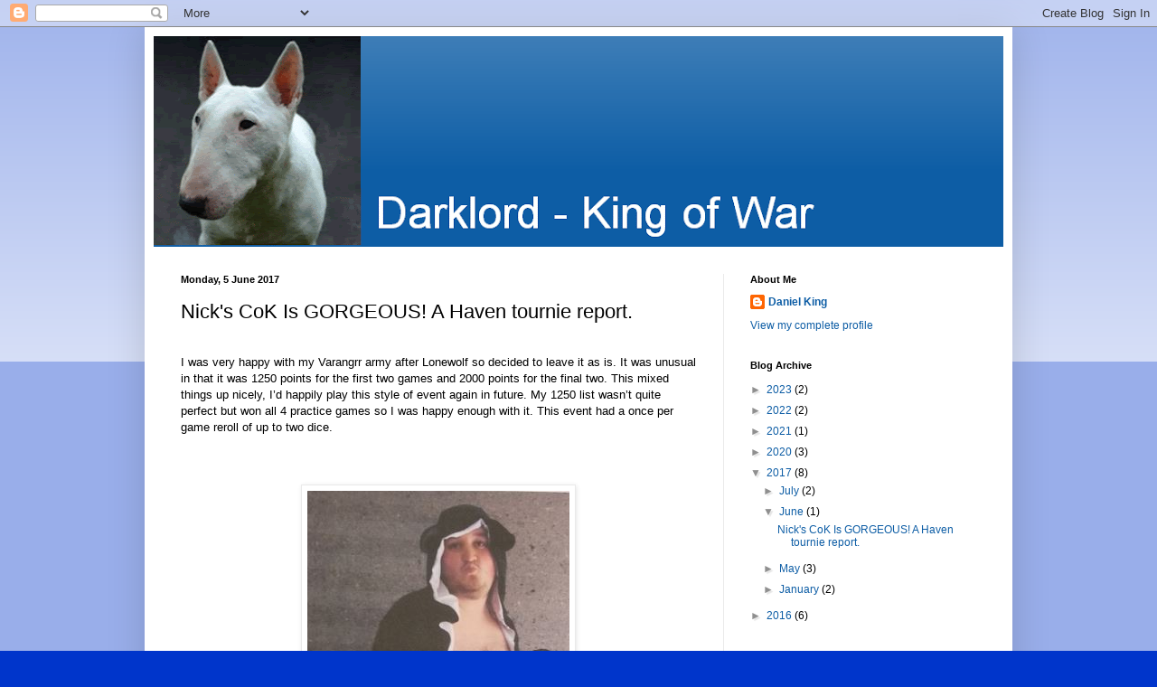

--- FILE ---
content_type: text/html; charset=UTF-8
request_url: https://darklordkingofwar.blogspot.com/2017/06/nicks-cok-is-gorgeous-haven-tournie.html
body_size: 21516
content:
<!DOCTYPE html>
<html class='v2' dir='ltr' lang='en-GB'>
<head>
<link href='https://www.blogger.com/static/v1/widgets/335934321-css_bundle_v2.css' rel='stylesheet' type='text/css'/>
<meta content='width=1100' name='viewport'/>
<meta content='text/html; charset=UTF-8' http-equiv='Content-Type'/>
<meta content='blogger' name='generator'/>
<link href='https://darklordkingofwar.blogspot.com/favicon.ico' rel='icon' type='image/x-icon'/>
<link href='http://darklordkingofwar.blogspot.com/2017/06/nicks-cok-is-gorgeous-haven-tournie.html' rel='canonical'/>
<link rel="alternate" type="application/atom+xml" title="Darklord - King of War - Atom" href="https://darklordkingofwar.blogspot.com/feeds/posts/default" />
<link rel="alternate" type="application/rss+xml" title="Darklord - King of War - RSS" href="https://darklordkingofwar.blogspot.com/feeds/posts/default?alt=rss" />
<link rel="service.post" type="application/atom+xml" title="Darklord - King of War - Atom" href="https://www.blogger.com/feeds/7578228377476308398/posts/default" />

<link rel="alternate" type="application/atom+xml" title="Darklord - King of War - Atom" href="https://darklordkingofwar.blogspot.com/feeds/558260583075175549/comments/default" />
<!--Can't find substitution for tag [blog.ieCssRetrofitLinks]-->
<link href='https://blogger.googleusercontent.com/img/b/R29vZ2xl/AVvXsEifevPFihdbRfBczDm0T0hun8l-2QRZlhG4UX6oP3lbAvcxofb00gTC0vQGsTdISGBm8ZW8Jn4eDt-StgMecx923PCiQW09oLprUmkg_qYGvL9LEYF3VAbQlxM49nYHZXPIUeHqWl6GxCc/s1600/Nick.JPG' rel='image_src'/>
<meta content='http://darklordkingofwar.blogspot.com/2017/06/nicks-cok-is-gorgeous-haven-tournie.html' property='og:url'/>
<meta content='Nick&#39;s CoK Is GORGEOUS! A Haven tournie report.' property='og:title'/>
<meta content='   I was very happy with my Varangrr army after Lonewolf so decided to leave it as is. It was unusual in that it was 1250 points for the fir...' property='og:description'/>
<meta content='https://blogger.googleusercontent.com/img/b/R29vZ2xl/AVvXsEifevPFihdbRfBczDm0T0hun8l-2QRZlhG4UX6oP3lbAvcxofb00gTC0vQGsTdISGBm8ZW8Jn4eDt-StgMecx923PCiQW09oLprUmkg_qYGvL9LEYF3VAbQlxM49nYHZXPIUeHqWl6GxCc/w1200-h630-p-k-no-nu/Nick.JPG' property='og:image'/>
<title>Darklord - King of War: Nick's CoK Is GORGEOUS! A Haven tournie report.</title>
<style id='page-skin-1' type='text/css'><!--
/*
-----------------------------------------------
Blogger Template Style
Name:     Simple
Designer: Blogger
URL:      www.blogger.com
----------------------------------------------- */
/* Content
----------------------------------------------- */
body {
font: normal normal 12px Arial, Tahoma, Helvetica, FreeSans, sans-serif;
color: #000000;
background: #0035cb none repeat scroll top left;
padding: 0 40px 40px 40px;
}
html body .region-inner {
min-width: 0;
max-width: 100%;
width: auto;
}
h2 {
font-size: 22px;
}
a:link {
text-decoration:none;
color: #0d5da5;
}
a:visited {
text-decoration:none;
color: #7b7b7b;
}
a:hover {
text-decoration:underline;
color: #0055e1;
}
.body-fauxcolumn-outer .fauxcolumn-inner {
background: transparent url(https://resources.blogblog.com/blogblog/data/1kt/simple/body_gradient_tile_light.png) repeat scroll top left;
_background-image: none;
}
.body-fauxcolumn-outer .cap-top {
position: absolute;
z-index: 1;
height: 400px;
width: 100%;
}
.body-fauxcolumn-outer .cap-top .cap-left {
width: 100%;
background: transparent url(https://resources.blogblog.com/blogblog/data/1kt/simple/gradients_light.png) repeat-x scroll top left;
_background-image: none;
}
.content-outer {
-moz-box-shadow: 0 0 40px rgba(0, 0, 0, .15);
-webkit-box-shadow: 0 0 5px rgba(0, 0, 0, .15);
-goog-ms-box-shadow: 0 0 10px #333333;
box-shadow: 0 0 40px rgba(0, 0, 0, .15);
margin-bottom: 1px;
}
.content-inner {
padding: 10px 10px;
}
.content-inner {
background-color: #ffffff;
}
/* Header
----------------------------------------------- */
.header-outer {
background: #0d5da5 url(https://resources.blogblog.com/blogblog/data/1kt/simple/gradients_light.png) repeat-x scroll 0 -400px;
_background-image: none;
}
.Header h1 {
font: normal normal 60px Arial, Tahoma, Helvetica, FreeSans, sans-serif;
color: #ffffff;
text-shadow: 1px 2px 3px rgba(0, 0, 0, .2);
}
.Header h1 a {
color: #ffffff;
}
.Header .description {
font-size: 140%;
color: #ffffff;
}
.header-inner .Header .titlewrapper {
padding: 22px 30px;
}
.header-inner .Header .descriptionwrapper {
padding: 0 30px;
}
/* Tabs
----------------------------------------------- */
.tabs-inner .section:first-child {
border-top: 0 solid #eeeeee;
}
.tabs-inner .section:first-child ul {
margin-top: -0;
border-top: 0 solid #eeeeee;
border-left: 0 solid #eeeeee;
border-right: 0 solid #eeeeee;
}
.tabs-inner .widget ul {
background: #f1f1f1 url(https://resources.blogblog.com/blogblog/data/1kt/simple/gradients_light.png) repeat-x scroll 0 -800px;
_background-image: none;
border-bottom: 1px solid #eeeeee;
margin-top: 0;
margin-left: -30px;
margin-right: -30px;
}
.tabs-inner .widget li a {
display: inline-block;
padding: .6em 1em;
font: normal normal 14px Arial, Tahoma, Helvetica, FreeSans, sans-serif;
color: #8f8f8f;
border-left: 1px solid #ffffff;
border-right: 1px solid #eeeeee;
}
.tabs-inner .widget li:first-child a {
border-left: none;
}
.tabs-inner .widget li.selected a, .tabs-inner .widget li a:hover {
color: #000000;
background-color: #eaeaea;
text-decoration: none;
}
/* Columns
----------------------------------------------- */
.main-outer {
border-top: 0 solid #eaeaea;
}
.fauxcolumn-left-outer .fauxcolumn-inner {
border-right: 1px solid #eaeaea;
}
.fauxcolumn-right-outer .fauxcolumn-inner {
border-left: 1px solid #eaeaea;
}
/* Headings
----------------------------------------------- */
div.widget > h2,
div.widget h2.title {
margin: 0 0 1em 0;
font: normal bold 11px Arial, Tahoma, Helvetica, FreeSans, sans-serif;
color: #000000;
}
/* Widgets
----------------------------------------------- */
.widget .zippy {
color: #8f8f8f;
text-shadow: 2px 2px 1px rgba(0, 0, 0, .1);
}
.widget .popular-posts ul {
list-style: none;
}
/* Posts
----------------------------------------------- */
h2.date-header {
font: normal bold 11px Arial, Tahoma, Helvetica, FreeSans, sans-serif;
}
.date-header span {
background-color: rgba(0, 0, 0, 0);
color: #000000;
padding: inherit;
letter-spacing: inherit;
margin: inherit;
}
.main-inner {
padding-top: 30px;
padding-bottom: 30px;
}
.main-inner .column-center-inner {
padding: 0 15px;
}
.main-inner .column-center-inner .section {
margin: 0 15px;
}
.post {
margin: 0 0 25px 0;
}
h3.post-title, .comments h4 {
font: normal normal 22px Arial, Tahoma, Helvetica, FreeSans, sans-serif;
margin: .75em 0 0;
}
.post-body {
font-size: 110%;
line-height: 1.4;
position: relative;
}
.post-body img, .post-body .tr-caption-container, .Profile img, .Image img,
.BlogList .item-thumbnail img {
padding: 2px;
background: #ffffff;
border: 1px solid #eaeaea;
-moz-box-shadow: 1px 1px 5px rgba(0, 0, 0, .1);
-webkit-box-shadow: 1px 1px 5px rgba(0, 0, 0, .1);
box-shadow: 1px 1px 5px rgba(0, 0, 0, .1);
}
.post-body img, .post-body .tr-caption-container {
padding: 5px;
}
.post-body .tr-caption-container {
color: #000000;
}
.post-body .tr-caption-container img {
padding: 0;
background: transparent;
border: none;
-moz-box-shadow: 0 0 0 rgba(0, 0, 0, .1);
-webkit-box-shadow: 0 0 0 rgba(0, 0, 0, .1);
box-shadow: 0 0 0 rgba(0, 0, 0, .1);
}
.post-header {
margin: 0 0 1.5em;
line-height: 1.6;
font-size: 90%;
}
.post-footer {
margin: 20px -2px 0;
padding: 5px 10px;
color: #4b4b4b;
background-color: #f5f5f5;
border-bottom: 1px solid #eaeaea;
line-height: 1.6;
font-size: 90%;
}
#comments .comment-author {
padding-top: 1.5em;
border-top: 1px solid #eaeaea;
background-position: 0 1.5em;
}
#comments .comment-author:first-child {
padding-top: 0;
border-top: none;
}
.avatar-image-container {
margin: .2em 0 0;
}
#comments .avatar-image-container img {
border: 1px solid #eaeaea;
}
/* Comments
----------------------------------------------- */
.comments .comments-content .icon.blog-author {
background-repeat: no-repeat;
background-image: url([data-uri]);
}
.comments .comments-content .loadmore a {
border-top: 1px solid #8f8f8f;
border-bottom: 1px solid #8f8f8f;
}
.comments .comment-thread.inline-thread {
background-color: #f5f5f5;
}
.comments .continue {
border-top: 2px solid #8f8f8f;
}
/* Accents
---------------------------------------------- */
.section-columns td.columns-cell {
border-left: 1px solid #eaeaea;
}
.blog-pager {
background: transparent none no-repeat scroll top center;
}
.blog-pager-older-link, .home-link,
.blog-pager-newer-link {
background-color: #ffffff;
padding: 5px;
}
.footer-outer {
border-top: 0 dashed #bbbbbb;
}
/* Mobile
----------------------------------------------- */
body.mobile  {
background-size: auto;
}
.mobile .body-fauxcolumn-outer {
background: transparent none repeat scroll top left;
}
.mobile .body-fauxcolumn-outer .cap-top {
background-size: 100% auto;
}
.mobile .content-outer {
-webkit-box-shadow: 0 0 3px rgba(0, 0, 0, .15);
box-shadow: 0 0 3px rgba(0, 0, 0, .15);
}
.mobile .tabs-inner .widget ul {
margin-left: 0;
margin-right: 0;
}
.mobile .post {
margin: 0;
}
.mobile .main-inner .column-center-inner .section {
margin: 0;
}
.mobile .date-header span {
padding: 0.1em 10px;
margin: 0 -10px;
}
.mobile h3.post-title {
margin: 0;
}
.mobile .blog-pager {
background: transparent none no-repeat scroll top center;
}
.mobile .footer-outer {
border-top: none;
}
.mobile .main-inner, .mobile .footer-inner {
background-color: #ffffff;
}
.mobile-index-contents {
color: #000000;
}
.mobile-link-button {
background-color: #0d5da5;
}
.mobile-link-button a:link, .mobile-link-button a:visited {
color: #ffffff;
}
.mobile .tabs-inner .section:first-child {
border-top: none;
}
.mobile .tabs-inner .PageList .widget-content {
background-color: #eaeaea;
color: #000000;
border-top: 1px solid #eeeeee;
border-bottom: 1px solid #eeeeee;
}
.mobile .tabs-inner .PageList .widget-content .pagelist-arrow {
border-left: 1px solid #eeeeee;
}

--></style>
<style id='template-skin-1' type='text/css'><!--
body {
min-width: 960px;
}
.content-outer, .content-fauxcolumn-outer, .region-inner {
min-width: 960px;
max-width: 960px;
_width: 960px;
}
.main-inner .columns {
padding-left: 0px;
padding-right: 310px;
}
.main-inner .fauxcolumn-center-outer {
left: 0px;
right: 310px;
/* IE6 does not respect left and right together */
_width: expression(this.parentNode.offsetWidth -
parseInt("0px") -
parseInt("310px") + 'px');
}
.main-inner .fauxcolumn-left-outer {
width: 0px;
}
.main-inner .fauxcolumn-right-outer {
width: 310px;
}
.main-inner .column-left-outer {
width: 0px;
right: 100%;
margin-left: -0px;
}
.main-inner .column-right-outer {
width: 310px;
margin-right: -310px;
}
#layout {
min-width: 0;
}
#layout .content-outer {
min-width: 0;
width: 800px;
}
#layout .region-inner {
min-width: 0;
width: auto;
}
body#layout div.add_widget {
padding: 8px;
}
body#layout div.add_widget a {
margin-left: 32px;
}
--></style>
<link href='https://www.blogger.com/dyn-css/authorization.css?targetBlogID=7578228377476308398&amp;zx=cc2342cb-f6f8-4c75-a637-9bb7a76068a9' media='none' onload='if(media!=&#39;all&#39;)media=&#39;all&#39;' rel='stylesheet'/><noscript><link href='https://www.blogger.com/dyn-css/authorization.css?targetBlogID=7578228377476308398&amp;zx=cc2342cb-f6f8-4c75-a637-9bb7a76068a9' rel='stylesheet'/></noscript>
<meta name='google-adsense-platform-account' content='ca-host-pub-1556223355139109'/>
<meta name='google-adsense-platform-domain' content='blogspot.com'/>

</head>
<body class='loading variant-bold'>
<div class='navbar section' id='navbar' name='Navbar'><div class='widget Navbar' data-version='1' id='Navbar1'><script type="text/javascript">
    function setAttributeOnload(object, attribute, val) {
      if(window.addEventListener) {
        window.addEventListener('load',
          function(){ object[attribute] = val; }, false);
      } else {
        window.attachEvent('onload', function(){ object[attribute] = val; });
      }
    }
  </script>
<div id="navbar-iframe-container"></div>
<script type="text/javascript" src="https://apis.google.com/js/platform.js"></script>
<script type="text/javascript">
      gapi.load("gapi.iframes:gapi.iframes.style.bubble", function() {
        if (gapi.iframes && gapi.iframes.getContext) {
          gapi.iframes.getContext().openChild({
              url: 'https://www.blogger.com/navbar/7578228377476308398?po\x3d558260583075175549\x26origin\x3dhttps://darklordkingofwar.blogspot.com',
              where: document.getElementById("navbar-iframe-container"),
              id: "navbar-iframe"
          });
        }
      });
    </script><script type="text/javascript">
(function() {
var script = document.createElement('script');
script.type = 'text/javascript';
script.src = '//pagead2.googlesyndication.com/pagead/js/google_top_exp.js';
var head = document.getElementsByTagName('head')[0];
if (head) {
head.appendChild(script);
}})();
</script>
</div></div>
<div class='body-fauxcolumns'>
<div class='fauxcolumn-outer body-fauxcolumn-outer'>
<div class='cap-top'>
<div class='cap-left'></div>
<div class='cap-right'></div>
</div>
<div class='fauxborder-left'>
<div class='fauxborder-right'></div>
<div class='fauxcolumn-inner'>
</div>
</div>
<div class='cap-bottom'>
<div class='cap-left'></div>
<div class='cap-right'></div>
</div>
</div>
</div>
<div class='content'>
<div class='content-fauxcolumns'>
<div class='fauxcolumn-outer content-fauxcolumn-outer'>
<div class='cap-top'>
<div class='cap-left'></div>
<div class='cap-right'></div>
</div>
<div class='fauxborder-left'>
<div class='fauxborder-right'></div>
<div class='fauxcolumn-inner'>
</div>
</div>
<div class='cap-bottom'>
<div class='cap-left'></div>
<div class='cap-right'></div>
</div>
</div>
</div>
<div class='content-outer'>
<div class='content-cap-top cap-top'>
<div class='cap-left'></div>
<div class='cap-right'></div>
</div>
<div class='fauxborder-left content-fauxborder-left'>
<div class='fauxborder-right content-fauxborder-right'></div>
<div class='content-inner'>
<header>
<div class='header-outer'>
<div class='header-cap-top cap-top'>
<div class='cap-left'></div>
<div class='cap-right'></div>
</div>
<div class='fauxborder-left header-fauxborder-left'>
<div class='fauxborder-right header-fauxborder-right'></div>
<div class='region-inner header-inner'>
<div class='header section' id='header' name='Header'><div class='widget Header' data-version='1' id='Header1'>
<div id='header-inner'>
<a href='https://darklordkingofwar.blogspot.com/' style='display: block'>
<img alt='Darklord - King of War' height='233px; ' id='Header1_headerimg' src='https://blogger.googleusercontent.com/img/b/R29vZ2xl/AVvXsEhirDNIOKq4AWOHrxn4pibAefkjnpPceXXlXAjHfqMortUsT2bks-i5EzhwAr-BOgQsQO_08wQDRaoO1Id1FpHr3WIlbHCOgL3AOF7DnzHbEIeGdlejH3kt0al0B8OD0qECedmH7jz-7EQ/s940/Banner.gif' style='display: block' width='940px; '/>
</a>
</div>
</div></div>
</div>
</div>
<div class='header-cap-bottom cap-bottom'>
<div class='cap-left'></div>
<div class='cap-right'></div>
</div>
</div>
</header>
<div class='tabs-outer'>
<div class='tabs-cap-top cap-top'>
<div class='cap-left'></div>
<div class='cap-right'></div>
</div>
<div class='fauxborder-left tabs-fauxborder-left'>
<div class='fauxborder-right tabs-fauxborder-right'></div>
<div class='region-inner tabs-inner'>
<div class='tabs no-items section' id='crosscol' name='Cross-column'></div>
<div class='tabs no-items section' id='crosscol-overflow' name='Cross-Column 2'></div>
</div>
</div>
<div class='tabs-cap-bottom cap-bottom'>
<div class='cap-left'></div>
<div class='cap-right'></div>
</div>
</div>
<div class='main-outer'>
<div class='main-cap-top cap-top'>
<div class='cap-left'></div>
<div class='cap-right'></div>
</div>
<div class='fauxborder-left main-fauxborder-left'>
<div class='fauxborder-right main-fauxborder-right'></div>
<div class='region-inner main-inner'>
<div class='columns fauxcolumns'>
<div class='fauxcolumn-outer fauxcolumn-center-outer'>
<div class='cap-top'>
<div class='cap-left'></div>
<div class='cap-right'></div>
</div>
<div class='fauxborder-left'>
<div class='fauxborder-right'></div>
<div class='fauxcolumn-inner'>
</div>
</div>
<div class='cap-bottom'>
<div class='cap-left'></div>
<div class='cap-right'></div>
</div>
</div>
<div class='fauxcolumn-outer fauxcolumn-left-outer'>
<div class='cap-top'>
<div class='cap-left'></div>
<div class='cap-right'></div>
</div>
<div class='fauxborder-left'>
<div class='fauxborder-right'></div>
<div class='fauxcolumn-inner'>
</div>
</div>
<div class='cap-bottom'>
<div class='cap-left'></div>
<div class='cap-right'></div>
</div>
</div>
<div class='fauxcolumn-outer fauxcolumn-right-outer'>
<div class='cap-top'>
<div class='cap-left'></div>
<div class='cap-right'></div>
</div>
<div class='fauxborder-left'>
<div class='fauxborder-right'></div>
<div class='fauxcolumn-inner'>
</div>
</div>
<div class='cap-bottom'>
<div class='cap-left'></div>
<div class='cap-right'></div>
</div>
</div>
<!-- corrects IE6 width calculation -->
<div class='columns-inner'>
<div class='column-center-outer'>
<div class='column-center-inner'>
<div class='main section' id='main' name='Main'><div class='widget Blog' data-version='1' id='Blog1'>
<div class='blog-posts hfeed'>

          <div class="date-outer">
        
<h2 class='date-header'><span>Monday, 5 June 2017</span></h2>

          <div class="date-posts">
        
<div class='post-outer'>
<div class='post hentry uncustomized-post-template' itemprop='blogPost' itemscope='itemscope' itemtype='http://schema.org/BlogPosting'>
<meta content='https://blogger.googleusercontent.com/img/b/R29vZ2xl/AVvXsEifevPFihdbRfBczDm0T0hun8l-2QRZlhG4UX6oP3lbAvcxofb00gTC0vQGsTdISGBm8ZW8Jn4eDt-StgMecx923PCiQW09oLprUmkg_qYGvL9LEYF3VAbQlxM49nYHZXPIUeHqWl6GxCc/s1600/Nick.JPG' itemprop='image_url'/>
<meta content='7578228377476308398' itemprop='blogId'/>
<meta content='558260583075175549' itemprop='postId'/>
<a name='558260583075175549'></a>
<h3 class='post-title entry-title' itemprop='name'>
Nick's CoK Is GORGEOUS! A Haven tournie report.
</h3>
<div class='post-header'>
<div class='post-header-line-1'></div>
</div>
<div class='post-body entry-content' id='post-body-558260583075175549' itemprop='description articleBody'>
<div class="MsoNormal">
<br /></div>
<div class="MsoNormal">
I was very happy with my Varangrr army after Lonewolf so
decided to leave it as is. It was unusual in that it was 1250 points for the
first two games and 2000 points for the final two. This mixed things up nicely,
I&#8217;d happily play this style of event again in future. My 1250 list wasn&#8217;t quite
perfect but won all 4 practice games so I was happy enough with it. This event had a once per game reroll of up to two dice.<o:p></o:p><br />
<br />
<br />
<div class="MsoNormal" style="-webkit-text-stroke-width: 0px; color: black; font-family: &quot;Times New Roman&quot;; font-size: medium; font-style: normal; font-variant-caps: normal; font-variant-ligatures: normal; font-weight: normal; letter-spacing: normal; orphans: 2; text-align: start; text-decoration-color: initial; text-decoration-style: initial; text-indent: 0px; text-transform: none; white-space: normal; widows: 2; word-spacing: 0px;">
</div>
<br />
<table align="center" cellpadding="0" cellspacing="0" class="tr-caption-container" style="-webkit-text-stroke-width: 0px; font-family: &quot;Times New Roman&quot;; letter-spacing: normal; margin-bottom: 0.5em; margin-left: auto; margin-right: auto; orphans: 2; padding: 6px; text-align: center; text-decoration-color: initial; text-decoration-style: initial; text-indent: 0px; text-transform: none; widows: 2; word-spacing: 0px;"><tbody>
<tr><td style="text-align: center;"><div style="margin: 0px;">
<a href="https://blogger.googleusercontent.com/img/b/R29vZ2xl/AVvXsEifevPFihdbRfBczDm0T0hun8l-2QRZlhG4UX6oP3lbAvcxofb00gTC0vQGsTdISGBm8ZW8Jn4eDt-StgMecx923PCiQW09oLprUmkg_qYGvL9LEYF3VAbQlxM49nYHZXPIUeHqWl6GxCc/s1600/Nick.JPG" imageanchor="1" style="margin-left: auto; margin-right: auto;"><img border="0" data-original-height="431" data-original-width="290" src="https://blogger.googleusercontent.com/img/b/R29vZ2xl/AVvXsEifevPFihdbRfBczDm0T0hun8l-2QRZlhG4UX6oP3lbAvcxofb00gTC0vQGsTdISGBm8ZW8Jn4eDt-StgMecx923PCiQW09oLprUmkg_qYGvL9LEYF3VAbQlxM49nYHZXPIUeHqWl6GxCc/s1600/Nick.JPG" style="cursor: move;" /></a></div>
</td></tr>
<tr><td class="tr-caption" style="font-size: 12.8px; padding-top: 4px; text-align: center;"><div style="margin: 0px;">
Nick getting ready for CoK action!</div>
</td></tr>
</tbody></table>
</div>
<div class="MsoNormal">
<br /></div>
<div class="MsoNormal">
My army had to have a named General character who would be
present in both lists, I chose the King on Chimera. <o:p></o:p></div>
<div class="MsoNormal">
<br /></div>
<div class="MsoNormal">
The mighty host of Bobthrakki-Khanox-Lupanious the 3rd, His majesty the King of the Varangrr and savior of the known world....<b style="font-size: 14pt;">&nbsp;(Bob for short)</b></div>
<div class="MsoNormal">
<o:p></o:p></div>
<div class="MsoNormal">
<b><span style="background: white; font-size: 14pt; line-height: 115%;"><br /></span></b></div>
<div class="separator" style="clear: both; text-align: center;">
<a href="https://blogger.googleusercontent.com/img/b/R29vZ2xl/AVvXsEiHDUmLA01rytydqghAqxz_G_vtAS3LwBiFM8-whBmNfWWYXHMCfQu5cDsT7snZp8_RbDzYKxAD5RvOXVzTHttANQSIVEEUhzmVHz84ZNMGQqYVnIMik3HZPBasnkA4xM_TkKFqFQHjpIc/s1600/Army+on+board+4.jpg" imageanchor="1" style="margin-left: 1em; margin-right: 1em;"><img border="0" data-original-height="720" data-original-width="960" height="480" src="https://blogger.googleusercontent.com/img/b/R29vZ2xl/AVvXsEiHDUmLA01rytydqghAqxz_G_vtAS3LwBiFM8-whBmNfWWYXHMCfQu5cDsT7snZp8_RbDzYKxAD5RvOXVzTHttANQSIVEEUhzmVHz84ZNMGQqYVnIMik3HZPBasnkA4xM_TkKFqFQHjpIc/s640/Army+on+board+4.jpg" width="640" /></a></div>
<div class="separator" style="clear: both; text-align: center;">
<br /></div>
<h2 style="clear: both; text-align: left;">
2000 points</h2>
<div class="separator" style="clear: both; text-align: center;">
<br /></div>
<div class="separator" style="clear: both; text-align: center;">
<a href="https://blogger.googleusercontent.com/img/b/R29vZ2xl/AVvXsEh2qR9XbWGwJoYCJeJFRGJWEIdpLD84SMovZWwmxizhG76CKoDt4Vo2g_1T3knYCAhuBPWnKMHPIE6yS8D9hKB6taEgcUiUD9FWd83qnYw_qF-u3CkP5ovydtbcv9mSHXyNbnJY32X15pM/s1600/Mine.png" imageanchor="1" style="margin-left: 1em; margin-right: 1em;"><img border="0" data-original-height="836" data-original-width="617" src="https://blogger.googleusercontent.com/img/b/R29vZ2xl/AVvXsEh2qR9XbWGwJoYCJeJFRGJWEIdpLD84SMovZWwmxizhG76CKoDt4Vo2g_1T3knYCAhuBPWnKMHPIE6yS8D9hKB6taEgcUiUD9FWd83qnYw_qF-u3CkP5ovydtbcv9mSHXyNbnJY32X15pM/s1600/Mine.png" /></a></div>
<div class="separator" style="clear: both; text-align: center;">
<a href="https://blogger.googleusercontent.com/img/b/R29vZ2xl/AVvXsEhwhL4BZByC87j6YCjTe3Zy4YVw1sgBd5DrVd2T-TGh14WV2Wl5qTZFBuUnKjqwLEFD729kr8MV2mz7EJP7S0kkbnWh_lFZ3qDEZ30qCD9-Ct6zyhJme00Ox2bGsFkz1wreD3MRE9W9Yek/s1600/Mine+3.png" imageanchor="1" style="margin-left: 1em; margin-right: 1em;"><img border="0" data-original-height="171" data-original-width="614" src="https://blogger.googleusercontent.com/img/b/R29vZ2xl/AVvXsEhwhL4BZByC87j6YCjTe3Zy4YVw1sgBd5DrVd2T-TGh14WV2Wl5qTZFBuUnKjqwLEFD729kr8MV2mz7EJP7S0kkbnWh_lFZ3qDEZ30qCD9-Ct6zyhJme00Ox2bGsFkz1wreD3MRE9W9Yek/s1600/Mine+3.png" /></a></div>
<div class="MsoNormal">
<b><span style="background: white; font-size: 14pt; line-height: 115%;"><br /></span></b></div>
<div class="MsoNormal">
<span style="background: white; font-size: 18.6667px; line-height: 115%;"><b>1250 points</b></span></div>
<h2>
<o:p>&nbsp;</o:p><a href="https://blogger.googleusercontent.com/img/b/R29vZ2xl/AVvXsEj3Cd0xaMv6GFH3smqWqgTjuMoWOhHVsfaamgYd9-2puLWRANBx4a5ePtYS5m5-ol0bVBHBGzQPguJlm0d6E8uR9LMFiylNS4O0_7GJxlMxjTjKMj6yv8scnRZqCjhPtbUWK73cm5Kakl8/s1600/Mine+2.png" imageanchor="1" style="margin-left: 1em; margin-right: 1em; text-align: center;"><img border="0" data-original-height="918" data-original-width="798" height="640" src="https://blogger.googleusercontent.com/img/b/R29vZ2xl/AVvXsEj3Cd0xaMv6GFH3smqWqgTjuMoWOhHVsfaamgYd9-2puLWRANBx4a5ePtYS5m5-ol0bVBHBGzQPguJlm0d6E8uR9LMFiylNS4O0_7GJxlMxjTjKMj6yv8scnRZqCjhPtbUWK73cm5Kakl8/s640/Mine+2.png" width="556" /></a></h2>
<div class="separator" style="clear: both; text-align: left;">
Haven was run in a beautiful old church, with the board balanced actually on the pews! This meant you would have to sit sideways depending on the table side you picked, but no biggie. Gorgeous venue. :)</div>
<div class="separator" style="clear: both; text-align: center;">
<br /></div>
<div class="separator" style="clear: both; text-align: center;">
<a href="https://blogger.googleusercontent.com/img/b/R29vZ2xl/AVvXsEjNvJUuZayHvldYYOV5ysXmZMOlk2JSMPlC2i0566JMwRbrLKlxJzAwgbisZN1gYMpjl_7IVcLa_KgT6dQguK2EJNZcZp2E2MBGjJykzVVysUeJW1WSQH1WNZd9yHffGKG4XKX0Mdb3ha8/s1600/IMG_20170603_090942580.jpg" imageanchor="1" style="margin-left: 1em; margin-right: 1em;"><img border="0" data-original-height="1600" data-original-width="900" height="640" src="https://blogger.googleusercontent.com/img/b/R29vZ2xl/AVvXsEjNvJUuZayHvldYYOV5ysXmZMOlk2JSMPlC2i0566JMwRbrLKlxJzAwgbisZN1gYMpjl_7IVcLa_KgT6dQguK2EJNZcZp2E2MBGjJykzVVysUeJW1WSQH1WNZd9yHffGKG4XKX0Mdb3ha8/s640/IMG_20170603_090942580.jpg" width="360" /></a></div>
<br />
<div class="separator" style="clear: both; text-align: center;">
<br /></div>
<div class="MsoNormal">
<b>Game 1 &#8211; Andy Ransome
&#8211; Secure 1250 pts<o:p></o:p></b></div>
<div class="MsoNormal">
<b><br /></b></div>
<div class="MsoNormal">
Andy had been talking about his perfect record of wins vs
RC/FFS, and how I&#8217;d mysteriously been avoiding him at tournies! (Hah!) So I decided it
was high time to challenge him. ;-) Andy accepted, so the Orange off was on!<o:p></o:p></div>
<div class="MsoNormal">
<br /></div>
<div class="separator" style="clear: both; text-align: center;">
<a href="https://blogger.googleusercontent.com/img/b/R29vZ2xl/AVvXsEjyaXHWD8rtH9cA9IL89CcXbQQgakEIa0qlMeYEH5H8h46uoVGRCgK4q3zQ-a-jErMuYTAV0WKFk-6Lbge1Q6qGAhDypCzOyq4mPw6EGqVk0zItcwZDhCvE6pVP1iVMn4YLtKmqz9M5JDA/s1600/Orange.jpg" imageanchor="1" style="margin-left: 1em; margin-right: 1em;"><img border="0" data-original-height="960" data-original-width="540" height="640" src="https://blogger.googleusercontent.com/img/b/R29vZ2xl/AVvXsEjyaXHWD8rtH9cA9IL89CcXbQQgakEIa0qlMeYEH5H8h46uoVGRCgK4q3zQ-a-jErMuYTAV0WKFk-6Lbge1Q6qGAhDypCzOyq4mPw6EGqVk0zItcwZDhCvE6pVP1iVMn4YLtKmqz9M5JDA/s640/Orange.jpg" width="360" /></a></div>
<div class="MsoNormal">
<br /></div>
<div class="separator" style="clear: both; text-align: center;">
</div>
<div class="MsoNormal">
</div>
<div class="MsoNormal">
<br /></div>
<div class="MsoNormal">
He had a decent list, although I don&#8217;t think he&#8217;d used it at
1250 before, so was still finding his feet with it.<o:p></o:p></div>
<div class="MsoNormal">
<br /></div>
<div class="MsoNormal">
<a href="https://blogger.googleusercontent.com/img/b/R29vZ2xl/AVvXsEgDK4IRWTDX4ytwcahXesDll51ypdBH45ADOMpoqoxm9tKjgDN8URrsu3Y6SQHWTib53-K656Jq9U-MmTSGajlvOtrO_Bh4XwcVp0-2hhzbBsulCbqd1SJhLeAXot7nWXEA-VQ6Ntn1REQ/s1600/Andy+List.JPG" imageanchor="1" style="margin-left: 1em; margin-right: 1em; text-align: center;"><img border="0" data-original-height="917" data-original-width="814" height="640" src="https://blogger.googleusercontent.com/img/b/R29vZ2xl/AVvXsEgDK4IRWTDX4ytwcahXesDll51ypdBH45ADOMpoqoxm9tKjgDN8URrsu3Y6SQHWTib53-K656Jq9U-MmTSGajlvOtrO_Bh4XwcVp0-2hhzbBsulCbqd1SJhLeAXot7nWXEA-VQ6Ntn1REQ/s640/Andy+List.JPG" width="568" /></a></div>
<div class="MsoNormal">
<br /></div>
<div class="MsoNormal">
I moved up to the difficult terrain on the right flank and
shot at the Ghouls taking them out over a couple of rounds of shooting, the
Ghouls on the other flank wavered to shooting but refused to die. <o:p></o:p></div>
<div class="MsoNormal">
I put my King on Chimera quite far forward on the left
hoping to either bait out Andy&#8217;s Rev King on flying Wurm, or at least give me a
strong flanking position. Andy decided to go for it, and did a chunk of damage.
It nearly worked out for him, as my King and flanking Horse Raiders didn&#8217;t do
enough to waver or rout him. So my King took another round of combat putting
him up to 10 damage&#8230; <o:p></o:p></div>
<div class="MsoNormal">
<br /></div>
<div class="separator" style="clear: both; text-align: center;">
<a href="https://blogger.googleusercontent.com/img/b/R29vZ2xl/AVvXsEgWfLO7N9xggwl548rE76EIwHR2k55rR769wq74rspq8CibyFlM3bIDgydjQ9nfj-EkyqbeS1Scw7c9PM_gVWJFrU_306abnrM44I1c884RacAYg3osA8CLmfSMao19FYx5aXW8iItA4eE/s1600/IMG_20170603_095005003.jpg" imageanchor="1" style="margin-left: 1em; margin-right: 1em; text-align: center;"><img border="0" data-original-height="1600" data-original-width="900" height="640" src="https://blogger.googleusercontent.com/img/b/R29vZ2xl/AVvXsEgWfLO7N9xggwl548rE76EIwHR2k55rR769wq74rspq8CibyFlM3bIDgydjQ9nfj-EkyqbeS1Scw7c9PM_gVWJFrU_306abnrM44I1c884RacAYg3osA8CLmfSMao19FYx5aXW8iItA4eE/s640/IMG_20170603_095005003.jpg" width="360" /></a></div>
<div class="MsoNormal">
</div>
<div class="MsoNormal">
<br /></div>
<div class="MsoNormal">
Meanwhile my Raiders got flanked by a Horde of Skeletons who
despite 50 attacks on them they managed to do a mere 3 damage! O.o They did
kill them a turn later but this allowed my King on Chimera the time he needed
to finish off the Wurm safely.<o:p></o:p></div>
<div class="MsoNormal">
<br /></div>
<div class="MsoNormal">
Back on the right the Werewolves came in, bounced and got
eaten by my Lycans, over the next turn or so. The Revenant Knights and the mounted
Rev King then also came in, but got eaten too.<o:p></o:p></div>
<div class="MsoNormal">
<br /></div>
<div class="MsoNormal">
My King on Chimera jumped into the flank of the Wraiths who
had been chewing on my Magus Conclave, and routed them. That just left the Skeleton
Horde, which I danced about and finally finished off with the Chimera and Horse
Raiders in their rear for a big win. 20 pts to me.<o:p></o:p></div>
<div class="MsoNormal">
<br /></div>
<div class="MsoNormal">
Good game and nice to finally play against Andy! :)<o:p></o:p></div>
<div class="MsoNormal">
<br /></div>
<div class="MsoNormal">
<o:p><br /></o:p></div>
<div class="MsoNormal">
<o:p><br /></o:p></div>
<div class="MsoNormal">
<b>Game 2 &#8211; Ross Diggle &#8211;
Ransack - 1250 pts<o:p></o:p></b></div>
<div class="MsoNormal">
Ross had a really hard list, fortunately I had a speed
advantage, which I knew I could to my advantage.<o:p></o:p></div>
<div class="MsoNormal">
<br /></div>
<div class="MsoNormal">
<a href="https://blogger.googleusercontent.com/img/b/R29vZ2xl/AVvXsEh9ENijNuXuHI9ULGhEN6VP-1g4lOi0iRnoKdKEzUUBWWPB6rkC4_z_clPXXlDdGLbkLENisq2Wtx96Dyr5siIFvQvD9smdFT1fM-1RWD9IOQ8w9AC7OXKyEFNk5tUGcbSraTchBwIHkEA/s1600/Ross+List.JPG" imageanchor="1" style="margin-left: 1em; margin-right: 1em; text-align: center;"><img border="0" data-original-height="725" data-original-width="806" height="574" src="https://blogger.googleusercontent.com/img/b/R29vZ2xl/AVvXsEh9ENijNuXuHI9ULGhEN6VP-1g4lOi0iRnoKdKEzUUBWWPB6rkC4_z_clPXXlDdGLbkLENisq2Wtx96Dyr5siIFvQvD9smdFT1fM-1RWD9IOQ8w9AC7OXKyEFNk5tUGcbSraTchBwIHkEA/s640/Ross+List.JPG" width="640" /></a></div>
<div class="MsoNormal">
<br /></div>
<div class="MsoNormal">
Early on Ross had a stroke of luck killing a Horse Raider
troops after causing just 1 point of damage, double 6! :p This would prove to
be critical later as I really need those troops to take objectives for me.<o:p></o:p></div>
<div class="MsoNormal">
<br /></div>
<div class="separator" style="clear: both; text-align: center;">
<a href="https://blogger.googleusercontent.com/img/b/R29vZ2xl/AVvXsEjN643tPaFsHUyoVqvw5bAZRE0zK_pZ1B_HeeNQNQIL-jRlpo6bWjF6hWNYIwAicQa-zKwQVaonebX5m78bRWSxuStw0cbKsWc5H1XruqOlOoCYbcJ2sYWkKj4uJDwdwoLpuJfC5DxQvU8/s1600/IMG_20170603_111818486.jpg" imageanchor="1" style="margin-left: 1em; margin-right: 1em; text-align: center;"><img border="0" data-original-height="1600" data-original-width="900" height="640" src="https://blogger.googleusercontent.com/img/b/R29vZ2xl/AVvXsEjN643tPaFsHUyoVqvw5bAZRE0zK_pZ1B_HeeNQNQIL-jRlpo6bWjF6hWNYIwAicQa-zKwQVaonebX5m78bRWSxuStw0cbKsWc5H1XruqOlOoCYbcJ2sYWkKj4uJDwdwoLpuJfC5DxQvU8/s640/IMG_20170603_111818486.jpg" width="360" /></a></div>
<div class="MsoNormal">
</div>
<div class="MsoNormal">
<br /></div>
<div class="MsoNormal">
The game progressed nicely, I was able to get around the
flank on both sides, this allowed me to take out the Dogs of War Horde. Then on
the right the King took out the Honour Guard, but I lost the 2<sup>nd</sup>
Horse Raiders and the King on Chimera took a chunk of damage in return, leaving
me reticent to let him be charged again. So I instead charged him past the
Miltia into the Halfling Sorcerer who he failed to kill&#8230;<o:p></o:p></div>
<div class="MsoNormal">
<br /></div>
<div class="MsoNormal">
My Turn 5, this left Ross with the Militia Horde, the Honor
Guard on my left, hiding in a wood, and a Halfling Sorcerer. It looked pretty
good from where I was standing, however here is where I got cocky&#8230; I decided to
send both Fallen after the Honour Guard, they were easily routed. The King was
hit with the Sparkstone, so walked over to an objective. <o:p></o:p></div>
<div class="MsoNormal">
<br /></div>
<div class="MsoNormal">
Ok it&#8217;s now my turn 6, erm I have one objective worth 3 and
so does Ross&#8230; (the Militia held one) If the Chimera could fly I&#8217;d be fine, but
the Sparkstone struck again and I can&#8217;t get to another objective&#8230; The Fallen
move back and grab the Chimera&#8217;s objective and the Chimera limps forward, I
need a turn 7 to take another. Game end turn 6 for a draw&#8230; Bother! On the
bright side I had killed so much of Ross&#8217;s army that I still scored 15 points. <o:p></o:p></div>
<div class="MsoNormal">
<br /></div>
<div class="MsoNormal">
In retrospect the Fallen should have grabbed objectives
leaving the Honor Guard in the forest doing nothing, but my urge to kill all
before me was too much to resist&#8230; (of course if I hadn&#8217;t lost fly 4 turns on
the row due to the Sparkstone or we&#8217;d had a turn 7 it wouldn&#8217;t have mattered) I
guess sometimes you should just play things safe, it&#8217;s not in my idiom though.
:p<o:p></o:p></div>
<div class="MsoNormal">
Great game! Thanks Ross. :)<o:p></o:p></div>
<div class="MsoNormal">
<br /></div>
<div class="MsoNormal">
<br /></div>
<div class="MsoNormal">
<br /></div>
<div class="MsoNormal">
<br /></div>
<div class="MsoNormal">
<b>Game 3 &#8211; Nick Williams &#8211; Eliminate - 2000 pts</b><o:p></o:p></div>
<div class="MsoNormal">
<b><br /></b></div>
<div class="MsoNormal">
Ah the beautiful Nick! He should have been a table below me,
but got pulled up to prevent Ross and I playing again. Nick and I are both RC,
FFS members and have been friends for many years so I was looking forward to
this!<o:p></o:p></div>
<div class="MsoNormal">
<br /></div>
<div class="MsoNormal">
Nick&#8217;s list is very good, subtlety so. (bar Basususususussu,
he&#8217;s as subtle as a brick) He&#8217;s also a great player ranked 5<sup>th</sup> in
the UK at the time but about to go up to 4<sup>th</sup> I believe. He&#8217;d also
never beaten me in any proper game of KoW!</div>
<div class="MsoNormal">
<o:p></o:p></div>
<div class="MsoNormal">
<br /></div>
<div class="MsoNormal">
<a href="https://blogger.googleusercontent.com/img/b/R29vZ2xl/AVvXsEhbL6CBmBKZClfiLvHURC2-GEYIzTWdFwds3fFQICH5aMj99wrD1nJu_h-KmnTsJRF6PfgfkDREGqH9a52lpw8t2ofB6-kuAIEAa76xAuBINntaRPYQvAM-R2z4xFi-HN_g5zkbeYc1j0c/s1600/Nicks+List.png" imageanchor="1" style="margin-left: 1em; margin-right: 1em; text-align: center;"><img border="0" data-original-height="880" data-original-width="1600" height="350" src="https://blogger.googleusercontent.com/img/b/R29vZ2xl/AVvXsEhbL6CBmBKZClfiLvHURC2-GEYIzTWdFwds3fFQICH5aMj99wrD1nJu_h-KmnTsJRF6PfgfkDREGqH9a52lpw8t2ofB6-kuAIEAa76xAuBINntaRPYQvAM-R2z4xFi-HN_g5zkbeYc1j0c/s640/Nicks+List.png" width="640" /></a></div>
<div class="MsoNormal">
<br /></div>
<div class="MsoNormal">
This was an interesting scenario; I had to Kill Nick&#8217;s horde
of Black Souls, Grotesques and his Dragon. He had to kill my Fallen with the
Brew of Strength, my Mounted Sons and My King on Chimera.<o:p></o:p></div>
<div class="MsoNormal">
<br /></div>
<div class="separator" style="clear: both; text-align: center;">
<a href="https://blogger.googleusercontent.com/img/b/R29vZ2xl/AVvXsEhjwmfIQ9x6ALMvtAtGtI6AW1YH96cRBd65JFKTqhJLeLTgaCF3tLUHITo3LZgCMknhS3FEyZYGon054roGN03LvI830ihEKK-ij1EhZ8Ve2B52XYb-6bjXgzkoAOhPZkaUN9bwTtg9c6w/s1600/IMG_20170603_131959896.jpg" imageanchor="1" style="margin-left: 1em; margin-right: 1em; text-align: center;"><img border="0" data-original-height="1600" data-original-width="900" height="640" src="https://blogger.googleusercontent.com/img/b/R29vZ2xl/AVvXsEhjwmfIQ9x6ALMvtAtGtI6AW1YH96cRBd65JFKTqhJLeLTgaCF3tLUHITo3LZgCMknhS3FEyZYGon054roGN03LvI830ihEKK-ij1EhZ8Ve2B52XYb-6bjXgzkoAOhPZkaUN9bwTtg9c6w/s640/IMG_20170603_131959896.jpg" width="360" /></a></div>
<div class="separator" style="clear: both; text-align: center;">
<br /></div>
<div class="MsoNormal">
</div>
<div class="MsoNormal">
I got first turn, and I got my King on Chimera onto his
flank where it couldn&#8217;t be charged, this was huge and I concentrated all my
shooting on the Dragon, over two turns and wavered it. Nick announced it was
game over at the point, I said maybe not. I wonder am I prescient? ;-) <o:p></o:p></div>
<div class="MsoNormal">
<br /></div>
<div class="MsoNormal">
In the centre I advanced my Mounted Sons and a horde of
Fallen, this turned out to be a TERRIBLE decision, Basususususu charged in did
a chunk of damage to the Mounted Sons, worse Nick had set things up so if I counter
charged I would then be hit by the Grotesques, so I backed them up and set the
Fallen up for a flank charge. Sounds sensible?<o:p></o:p></div>
<div class="MsoNormal">
<br /></div>
<div class="MsoNormal">
Nicks turn 2 saw the dogs released at my Fallen, 45 pts
worth of dogs, did 10 damage to them and routed them in one go&#8230; (needing 8
twice to rout) Worse still Basusuu charged the Mounted, and rolls 9+ twice and
routs them as well! This was unexpected and saw a huge gaping hole in my army&#8230;
Also that was the first of my Bounty units eliminated in Melee giving Nick 2
points.<o:p></o:p></div>
<div class="MsoNormal">
On my left my other two Fallen killed some Gargoyles then
routed the Orc Horde, then Basususususu struck again and combo&#8217;d with the Immortal
Guard to rout my Brew of Strength Fallen, giving Nick another Bounty&#8230; <o:p></o:p></div>
<div class="MsoNormal">
<br /></div>
<div class="MsoNormal">
On the right I do kill the Dragon but it&#8217;s with shooting
which means the Bounty is lost&#8230;<o:p></o:p></div>
<div class="MsoNormal">
Ok now things aren&#8217;t looking good I need to swing things
back and I have a chance, I need to kill both Hordes in melee and take the
objective, it&#8217;s hard but doable. Ok first ok I shoot the Grotesques hoping to
weaken them, instead I accidently rout them losing another Bounty! DAMN&#8230; (in
retrospect I should have used my special event free reroll here to reroll the rout test hoping to get a steady or waver
result!)<o:p></o:p></div>
<div class="MsoNormal">
<br /></div>
<div class="MsoNormal">
On the left I have a chance to take out the Blacksouls
horde, I see that Nick has left his characters on the hill and I can charge and
kill both with my last surviving Horde of Fallen and then also get a flank
charge into the Black Souls. And here is where it unravelled. Nick and I hadn&#8217;t
discussed the Hill, I assumed that the entire terrain piece was a hill, Nick
was assuming the flat part of it&#8217;s rim wasn&#8217;t a hill, both we&#8217;re possible
assumptions. &nbsp;Here I let Nick off as it seemed
the sporting thing to do. However it had repercussions! That meant I would not
be able to charge the Slave Driver.<o:p></o:p></div>
<div class="MsoNormal">
<br /></div>
<div class="MsoNormal">
The second individual, the Dragon' Fire-Team I could easily charge,
but we we&#8217;re unsure if my unit would be on the front or the flank, we diced for
it, and it went in Nicks favour. They killed the Individual but then there wasn&#8217;t
enough room for the Fallen to align to the front due to the Slave driver which
I&#8217;d let Nick off with. Now if I&#8217;d known I wouldn&#8217;t be able to charge the
Blacksouls at all I would not have charged&#8230;. :(<o:p></o:p></div>
<div class="MsoNormal">
<br /></div>
<div class="MsoNormal">
So in retrospect I should have at least diced off on whether
I could charge the Slave Driver, and perhaps asked for a judges decision on front/flank
of the Black Souls. If I had of got into them even on the front I could well
have routed them. And if not at least I could have used my Fallen to do
something more productive.<o:p></o:p></div>
<div class="MsoNormal">
<br /></div>
<div class="MsoNormal">
Just be absolutely clear here, we agreed things both
amicably and reasonably and things went how they went, so no blame on Nick
whatsoever. :)<o:p></o:p><br />
<br />
<b>EDIT: - Actually I forgot but Nick and I did agree afterwards that I probably couldn't have hit the corner of his slave driver. He's right. Probably. :p</b></div>
<div class="MsoNormal">
<br /></div>
<div class="MsoNormal">
As the Fallen ended sitting there they were then charged by
the Black Souls and died.<o:p></o:p></div>
<div class="MsoNormal">
I was able to take the central objective, with my Horse
Raiders and King on Chimera but the Blacksouls ran away, giving Nick the win!
On the bright side for me I had killed a lot so got a decent score from the
game. (I think it was 9?)<o:p></o:p></div>
<div class="MsoNormal">
<br /></div>
<div class="MsoNormal">
Very fun game and Nick played well here, he protected his
units, where as I was far too gung ho, I need to learn that sometimes it&#8217;s
better to accept you won&#8217;t get a big win and instead play for smaller wins
sometimes. Congrats to Nick for finally beating me! <o:p></o:p></div>
<div class="MsoNormal">
<br /></div>
<table align="center" cellpadding="0" cellspacing="0" class="tr-caption-container" style="margin-left: auto; margin-right: auto; text-align: center;"><tbody>
<tr><td style="text-align: center;"><a href="https://blogger.googleusercontent.com/img/b/R29vZ2xl/AVvXsEi4Oi9Ey96xFXmw-ArqL3a5k3xjK2kB9PnvJLoeZgfc8C_DgdOqaQtBXO6_LKPesG4rQF38yXYpdiVsxrHY067YJXSKxKi5Zl8vTNRbWKhHwDtCrNiOGDp_1FTxZ7Pi9paO9_W1hPYw8oE/s1600/IMG_20170603_145326866.jpg" imageanchor="1" style="margin-left: auto; margin-right: auto; text-align: center;"><img border="0" data-original-height="900" data-original-width="1600" height="360" src="https://blogger.googleusercontent.com/img/b/R29vZ2xl/AVvXsEi4Oi9Ey96xFXmw-ArqL3a5k3xjK2kB9PnvJLoeZgfc8C_DgdOqaQtBXO6_LKPesG4rQF38yXYpdiVsxrHY067YJXSKxKi5Zl8vTNRbWKhHwDtCrNiOGDp_1FTxZ7Pi9paO9_W1hPYw8oE/s640/IMG_20170603_145326866.jpg" width="640" /></a></td></tr>
<tr><td class="tr-caption" style="text-align: center;">Nick's gorgeous army with display board.</td></tr>
</tbody></table>
<div class="MsoNormal">
<br /></div>
<div class="MsoNormal">
<br /></div>
<div class="MsoNormal">
<br /></div>
<div class="MsoNormal">
<br /></div>
<div class="MsoNormal">
<b>Game 4 &#8211; Alan Pratt &#8211; Occupy - 2000 pts</b><o:p></o:p></div>
<div class="MsoNormal">
<b><br /></b></div>
<div class="MsoNormal">
Alan is a really nice guy with a solid army. AD again but no
dogs or Basususususu this time thankfully. :p<o:p></o:p></div>
<div class="MsoNormal">
<br /></div>
<div class="MsoNormal">
<a href="https://blogger.googleusercontent.com/img/b/R29vZ2xl/AVvXsEhXJc3WfOX0SUncvpgYmqhGCQFAh4fa8dEEqFPyt3LWDrWCBD9pmaI8s3tnzHZERTfT-4mz6qucMfIygUK8QU7-1-I18F8LzZ_k2TaPKo7tVvEFnvEWo3MhJGL8Bf5w4CLwiKG0tnU5Va0/s1600/Alan+list+Part+1.JPG" imageanchor="1" style="margin-left: 1em; margin-right: 1em; text-align: center;"><img border="0" data-original-height="805" data-original-width="593" src="https://blogger.googleusercontent.com/img/b/R29vZ2xl/AVvXsEhXJc3WfOX0SUncvpgYmqhGCQFAh4fa8dEEqFPyt3LWDrWCBD9pmaI8s3tnzHZERTfT-4mz6qucMfIygUK8QU7-1-I18F8LzZ_k2TaPKo7tVvEFnvEWo3MhJGL8Bf5w4CLwiKG0tnU5Va0/s1600/Alan+list+Part+1.JPG" /></a><a href="https://blogger.googleusercontent.com/img/b/R29vZ2xl/AVvXsEisAqR1q57v7wgYKTRQmdGsR3YJZuX5lUHrZu-4X2s7b-iEa7_h1MhrvJWG5tuo-Zz2F7ltOn_J8RI2YM7jWQ0lICNYroQO6btEYgpkKSL3641tUNWgdC0HhK24wcFLhIMD6JaS4LyKOUc/s1600/Alan+list+Part+2.JPG" imageanchor="1" style="margin-left: 1em; margin-right: 1em; text-align: center;"><img border="0" data-original-height="268" data-original-width="595" src="https://blogger.googleusercontent.com/img/b/R29vZ2xl/AVvXsEisAqR1q57v7wgYKTRQmdGsR3YJZuX5lUHrZu-4X2s7b-iEa7_h1MhrvJWG5tuo-Zz2F7ltOn_J8RI2YM7jWQ0lICNYroQO6btEYgpkKSL3641tUNWgdC0HhK24wcFLhIMD6JaS4LyKOUc/s1600/Alan+list+Part+2.JPG" /></a></div>
<div class="MsoNormal">
<br /></div>
<div class="MsoNormal">
This game got off to a great start when I advanced my King on
Chimera right in front of Alan&#8217;s army, but behind Height 3 impassible terrain,
make him unchargable but able to charge almost everything himself. Alan cannily
advanced using his Gargoyles to block all my Fallen charges. I thought quickly thorugh
the next few turns in my mind and realised Alan would likely come off better so
my units all backed away, bar the King on Chimera who got a flank into the Abyssal
Berserkers, I routed them in one, turned and he was now behind Alan&#8217;s army.
OUCH.<o:p></o:p></div>
<div class="MsoNormal">
<br /></div>
<div class="separator" style="clear: both; text-align: center;">
<a href="https://blogger.googleusercontent.com/img/b/R29vZ2xl/AVvXsEhtUFKMgLZ8flYHNDvPGhPI87pQSXpFMSavFaA15eMGGm9UXy9HGOjWxwTFzldaMUcf2sBKfgdaOIcXwk1JKaIc8WOsSkKzIPUhpjr6ojmbEtbQXRavfBv6ULBZD2OzG3TS6c2yGp_CU1Y/s1600/IMG_20170603_152353862.jpg" imageanchor="1" style="margin-left: 1em; margin-right: 1em; text-align: center;"><img border="0" data-original-height="1600" data-original-width="900" height="640" src="https://blogger.googleusercontent.com/img/b/R29vZ2xl/AVvXsEhtUFKMgLZ8flYHNDvPGhPI87pQSXpFMSavFaA15eMGGm9UXy9HGOjWxwTFzldaMUcf2sBKfgdaOIcXwk1JKaIc8WOsSkKzIPUhpjr6ojmbEtbQXRavfBv6ULBZD2OzG3TS6c2yGp_CU1Y/s640/IMG_20170603_152353862.jpg" width="360" /></a></div>
<div class="separator" style="clear: both; text-align: center;">
<br /></div>
<div class="MsoNormal">
</div>
<div class="MsoNormal">
Alan had placed his slow Golems on my right, with no
objectives at all. I delayed them with my Horse Raiders keeping them away from
anything important till later in the game.<o:p></o:p></div>
<div class="MsoNormal">
Back on my left Alan advanced and took flight from my
Chimera with his Half breed champion, however spotting this I had angled it, so
I could still single pivot rear charge Alan&#8217;s Abyssal Grotesques, this proved decisive
and the entire flank fell apart over the next turn or two.<o:p></o:p></div>
<div class="MsoNormal">
<br /></div>
<div class="MsoNormal">
That just left the Golems, they managed to get some damage
onto my Mounted Sons which I think wavered them but thankfully Fury allowed
me to counter charge and then rout them, Leaving just the Iron-caster alive, at
which point Alan conceded.<o:p></o:p></div>
<div class="MsoNormal">
<br /></div>
<div class="MsoNormal">
Fun game, but it shows how just a few mistakes can be so
critical. Was nice to play Alan, and I think he&#8217;ll be extra careful next
time! 20 point win for me.<o:p></o:p></div>
<div class="MsoNormal">
<br /></div>
<table align="center" cellpadding="0" cellspacing="0" class="tr-caption-container" style="margin-left: auto; margin-right: auto; text-align: center;"><tbody>
<tr><td style="text-align: center;"><a href="https://blogger.googleusercontent.com/img/b/R29vZ2xl/AVvXsEineiJEG0xbCGqs_eBJ7vcSnITebsdDivfanrPrB4xZ10Rl1nutX0L8e8YCNGY-9Hn5388AQhnw5CUi4b7uSHgnL_ynfXOWQ49m7lI1QFaIJjL_eYjFDSyktnKnutxrrOp6KCzyiwnNrkQ/s1600/Paul+2.jpg" imageanchor="1" style="margin-left: auto; margin-right: auto; text-align: center;"><img alt="" border="0" data-original-height="720" data-original-width="960" height="480" src="https://blogger.googleusercontent.com/img/b/R29vZ2xl/AVvXsEineiJEG0xbCGqs_eBJ7vcSnITebsdDivfanrPrB4xZ10Rl1nutX0L8e8YCNGY-9Hn5388AQhnw5CUi4b7uSHgnL_ynfXOWQ49m7lI1QFaIJjL_eYjFDSyktnKnutxrrOp6KCzyiwnNrkQ/s640/Paul+2.jpg" title="Paul&#39;s gorgeous army!" width="640" /></a></td></tr>
<tr><td class="tr-caption" style="text-align: center;">Paul's gorgeous army!</td></tr>
</tbody></table>
<div class="MsoNormal">
<br /></div>
<div class="MsoNormal">
<b>Results<o:p></o:p></b></div>
<div class="MsoNormal">
The results were in and Tom had won overall, Nick came 2<sup>nd</sup>
and I limped in at 3<sup>rd</sup> place just pipping my friend Jez by a point
who came 4th! Paul my padawan learner also did really well with both 5<sup>th</sup>
place and Best painted. (I can claim to have helped his battle skill, but the
paint is nothing to do with me. :p ) Michael got best sports. Well done guys!<o:p></o:p></div>
<div class="separator" style="clear: both; text-align: center;">
<br /></div>
<table align="center" cellpadding="0" cellspacing="0" class="tr-caption-container" style="margin-left: auto; margin-right: auto; text-align: center;"><tbody>
<tr><td style="text-align: center;"><a href="https://blogger.googleusercontent.com/img/b/R29vZ2xl/AVvXsEi24iRDcmmUTAQZbTUIHee7QUbs3EmZqtn3KZJg7VyFI8MOTivk0fy1o6YV9xhFuSpdTMhL5sD9W488_V6SZowu0WQc_4UFeFQTFWwlAp-mrt_ch_X6dgAiKd-rWYDM-M97_E8KCUWuuew/s1600/Paul.jpg" imageanchor="1" style="margin-left: auto; margin-right: auto;"><img alt="" border="0" data-original-height="720" data-original-width="960" height="480" src="https://blogger.googleusercontent.com/img/b/R29vZ2xl/AVvXsEi24iRDcmmUTAQZbTUIHee7QUbs3EmZqtn3KZJg7VyFI8MOTivk0fy1o6YV9xhFuSpdTMhL5sD9W488_V6SZowu0WQc_4UFeFQTFWwlAp-mrt_ch_X6dgAiKd-rWYDM-M97_E8KCUWuuew/s640/Paul.jpg" title="Mmm Herja Tastic!" width="640" /></a></td></tr>
<tr><td class="tr-caption" style="text-align: center;">Mmm Herja!</td></tr>
</tbody></table>
<div class="MsoNormal">
<b>Overall</b></div>
<div class="MsoNormal">
Haven was a really fun event, Hal excelled himself, and Andy
helped too. The food was particularly good and the setting was beautiful.
Thanks to all my opponents for some great games.<o:p></o:p></div>
<div class="MsoNormal">
<br /></div>
<div class="MsoNormal">
<b><br /></b></div>
<div class="MsoNormal">
<b>Final thoughts<o:p></o:p></b></div>
<div class="MsoNormal">
BASUSUSSUUSUSU! Grrrr those flying individuals are so useful,
I&#8217;m really starting to think I am hindering myself by not bringing Herja or
something similar I shall be having a tinker with my lists, and she may be coming
out to play at my next event.<o:p></o:p></div>
<div class="MsoNormal">
<br /></div>
<div class="MsoNormal">
And as is occasionally my downfall, Killing is not the be
all and all, play the scenario. Interesting despite coming just 3<sup>rd</sup> I
got the highest Kill total of the entire event! I did enjoy playing all the new CoK scenarios, makes a fun change to just playing Kill and such, even if I do win less. :p<o:p></o:p></div>
<div class="MsoNormal">
<br /></div>
<div class="MsoNormal">
<br /></div>
<div class="MsoNormal">
<br /></div>
<div class="MsoNormal">
<br /></div>
<div class="MsoNormal">
<br /></div>
<div class="MsoNormal">
<br /></div>
<div class="MsoNormal">
<br /></div>
<div class="MsoNormal">
<br /></div>
<div class="MsoNormal">
<br /></div>
<br />
<div class="MsoNormal">
<br /></div>
<div style='clear: both;'></div>
</div>
<div class='post-footer'>
<div class='post-footer-line post-footer-line-1'>
<span class='post-author vcard'>
Posted by
<span class='fn' itemprop='author' itemscope='itemscope' itemtype='http://schema.org/Person'>
<meta content='https://www.blogger.com/profile/08553507381075617698' itemprop='url'/>
<a class='g-profile' href='https://www.blogger.com/profile/08553507381075617698' rel='author' title='author profile'>
<span itemprop='name'>Daniel King</span>
</a>
</span>
</span>
<span class='post-timestamp'>
at
<meta content='http://darklordkingofwar.blogspot.com/2017/06/nicks-cok-is-gorgeous-haven-tournie.html' itemprop='url'/>
<a class='timestamp-link' href='https://darklordkingofwar.blogspot.com/2017/06/nicks-cok-is-gorgeous-haven-tournie.html' rel='bookmark' title='permanent link'><abbr class='published' itemprop='datePublished' title='2017-06-05T05:32:00-07:00'>05:32</abbr></a>
</span>
<span class='post-comment-link'>
</span>
<span class='post-icons'>
<span class='item-control blog-admin pid-411840918'>
<a href='https://www.blogger.com/post-edit.g?blogID=7578228377476308398&postID=558260583075175549&from=pencil' title='Edit Post'>
<img alt='' class='icon-action' height='18' src='https://resources.blogblog.com/img/icon18_edit_allbkg.gif' width='18'/>
</a>
</span>
</span>
<div class='post-share-buttons goog-inline-block'>
<a class='goog-inline-block share-button sb-email' href='https://www.blogger.com/share-post.g?blogID=7578228377476308398&postID=558260583075175549&target=email' target='_blank' title='Email This'><span class='share-button-link-text'>Email This</span></a><a class='goog-inline-block share-button sb-blog' href='https://www.blogger.com/share-post.g?blogID=7578228377476308398&postID=558260583075175549&target=blog' onclick='window.open(this.href, "_blank", "height=270,width=475"); return false;' target='_blank' title='BlogThis!'><span class='share-button-link-text'>BlogThis!</span></a><a class='goog-inline-block share-button sb-twitter' href='https://www.blogger.com/share-post.g?blogID=7578228377476308398&postID=558260583075175549&target=twitter' target='_blank' title='Share to X'><span class='share-button-link-text'>Share to X</span></a><a class='goog-inline-block share-button sb-facebook' href='https://www.blogger.com/share-post.g?blogID=7578228377476308398&postID=558260583075175549&target=facebook' onclick='window.open(this.href, "_blank", "height=430,width=640"); return false;' target='_blank' title='Share to Facebook'><span class='share-button-link-text'>Share to Facebook</span></a><a class='goog-inline-block share-button sb-pinterest' href='https://www.blogger.com/share-post.g?blogID=7578228377476308398&postID=558260583075175549&target=pinterest' target='_blank' title='Share to Pinterest'><span class='share-button-link-text'>Share to Pinterest</span></a>
</div>
</div>
<div class='post-footer-line post-footer-line-2'>
<span class='post-labels'>
</span>
</div>
<div class='post-footer-line post-footer-line-3'>
<span class='post-location'>
</span>
</div>
</div>
</div>
<div class='comments' id='comments'>
<a name='comments'></a>
<h4>1 comment:</h4>
<div class='comments-content'>
<script async='async' src='' type='text/javascript'></script>
<script type='text/javascript'>
    (function() {
      var items = null;
      var msgs = null;
      var config = {};

// <![CDATA[
      var cursor = null;
      if (items && items.length > 0) {
        cursor = parseInt(items[items.length - 1].timestamp) + 1;
      }

      var bodyFromEntry = function(entry) {
        var text = (entry &&
                    ((entry.content && entry.content.$t) ||
                     (entry.summary && entry.summary.$t))) ||
            '';
        if (entry && entry.gd$extendedProperty) {
          for (var k in entry.gd$extendedProperty) {
            if (entry.gd$extendedProperty[k].name == 'blogger.contentRemoved') {
              return '<span class="deleted-comment">' + text + '</span>';
            }
          }
        }
        return text;
      }

      var parse = function(data) {
        cursor = null;
        var comments = [];
        if (data && data.feed && data.feed.entry) {
          for (var i = 0, entry; entry = data.feed.entry[i]; i++) {
            var comment = {};
            // comment ID, parsed out of the original id format
            var id = /blog-(\d+).post-(\d+)/.exec(entry.id.$t);
            comment.id = id ? id[2] : null;
            comment.body = bodyFromEntry(entry);
            comment.timestamp = Date.parse(entry.published.$t) + '';
            if (entry.author && entry.author.constructor === Array) {
              var auth = entry.author[0];
              if (auth) {
                comment.author = {
                  name: (auth.name ? auth.name.$t : undefined),
                  profileUrl: (auth.uri ? auth.uri.$t : undefined),
                  avatarUrl: (auth.gd$image ? auth.gd$image.src : undefined)
                };
              }
            }
            if (entry.link) {
              if (entry.link[2]) {
                comment.link = comment.permalink = entry.link[2].href;
              }
              if (entry.link[3]) {
                var pid = /.*comments\/default\/(\d+)\?.*/.exec(entry.link[3].href);
                if (pid && pid[1]) {
                  comment.parentId = pid[1];
                }
              }
            }
            comment.deleteclass = 'item-control blog-admin';
            if (entry.gd$extendedProperty) {
              for (var k in entry.gd$extendedProperty) {
                if (entry.gd$extendedProperty[k].name == 'blogger.itemClass') {
                  comment.deleteclass += ' ' + entry.gd$extendedProperty[k].value;
                } else if (entry.gd$extendedProperty[k].name == 'blogger.displayTime') {
                  comment.displayTime = entry.gd$extendedProperty[k].value;
                }
              }
            }
            comments.push(comment);
          }
        }
        return comments;
      };

      var paginator = function(callback) {
        if (hasMore()) {
          var url = config.feed + '?alt=json&v=2&orderby=published&reverse=false&max-results=50';
          if (cursor) {
            url += '&published-min=' + new Date(cursor).toISOString();
          }
          window.bloggercomments = function(data) {
            var parsed = parse(data);
            cursor = parsed.length < 50 ? null
                : parseInt(parsed[parsed.length - 1].timestamp) + 1
            callback(parsed);
            window.bloggercomments = null;
          }
          url += '&callback=bloggercomments';
          var script = document.createElement('script');
          script.type = 'text/javascript';
          script.src = url;
          document.getElementsByTagName('head')[0].appendChild(script);
        }
      };
      var hasMore = function() {
        return !!cursor;
      };
      var getMeta = function(key, comment) {
        if ('iswriter' == key) {
          var matches = !!comment.author
              && comment.author.name == config.authorName
              && comment.author.profileUrl == config.authorUrl;
          return matches ? 'true' : '';
        } else if ('deletelink' == key) {
          return config.baseUri + '/comment/delete/'
               + config.blogId + '/' + comment.id;
        } else if ('deleteclass' == key) {
          return comment.deleteclass;
        }
        return '';
      };

      var replybox = null;
      var replyUrlParts = null;
      var replyParent = undefined;

      var onReply = function(commentId, domId) {
        if (replybox == null) {
          // lazily cache replybox, and adjust to suit this style:
          replybox = document.getElementById('comment-editor');
          if (replybox != null) {
            replybox.height = '250px';
            replybox.style.display = 'block';
            replyUrlParts = replybox.src.split('#');
          }
        }
        if (replybox && (commentId !== replyParent)) {
          replybox.src = '';
          document.getElementById(domId).insertBefore(replybox, null);
          replybox.src = replyUrlParts[0]
              + (commentId ? '&parentID=' + commentId : '')
              + '#' + replyUrlParts[1];
          replyParent = commentId;
        }
      };

      var hash = (window.location.hash || '#').substring(1);
      var startThread, targetComment;
      if (/^comment-form_/.test(hash)) {
        startThread = hash.substring('comment-form_'.length);
      } else if (/^c[0-9]+$/.test(hash)) {
        targetComment = hash.substring(1);
      }

      // Configure commenting API:
      var configJso = {
        'maxDepth': config.maxThreadDepth
      };
      var provider = {
        'id': config.postId,
        'data': items,
        'loadNext': paginator,
        'hasMore': hasMore,
        'getMeta': getMeta,
        'onReply': onReply,
        'rendered': true,
        'initComment': targetComment,
        'initReplyThread': startThread,
        'config': configJso,
        'messages': msgs
      };

      var render = function() {
        if (window.goog && window.goog.comments) {
          var holder = document.getElementById('comment-holder');
          window.goog.comments.render(holder, provider);
        }
      };

      // render now, or queue to render when library loads:
      if (window.goog && window.goog.comments) {
        render();
      } else {
        window.goog = window.goog || {};
        window.goog.comments = window.goog.comments || {};
        window.goog.comments.loadQueue = window.goog.comments.loadQueue || [];
        window.goog.comments.loadQueue.push(render);
      }
    })();
// ]]>
  </script>
<div id='comment-holder'>
<div class="comment-thread toplevel-thread"><ol id="top-ra"><li class="comment" id="c2045529494067447615"><div class="avatar-image-container"><img src="//www.blogger.com/img/blogger_logo_round_35.png" alt=""/></div><div class="comment-block"><div class="comment-header"><cite class="user"><a href="https://www.blogger.com/profile/08802168788305626209" rel="nofollow">Lord Mark</a></cite><span class="icon user "></span><span class="datetime secondary-text"><a rel="nofollow" href="https://darklordkingofwar.blogspot.com/2017/06/nicks-cok-is-gorgeous-haven-tournie.html?showComment=1564537241526#c2045529494067447615">30 July 2019 at 18:40</a></span></div><p class="comment-content">Are you tired of being human, having talented brain turning to a vampire in a good posture in ten minutes, Do you want to have power and influence over others, To be charming and desirable, To have wealth, health, without delaying in a good human posture and becoming an immortal? If yes, these your chance. It&#39;s a world of vampire where life get easier,We have made so many persons vampires and have turned them rich, You will assured long life and prosperity, You shall be made to be very sensitive to mental alertness, Stronger and also very fast, You will not be restricted to walking at night only even at the very middle of broad day light you will be made to walk, This is an opportunity to have the human vampire virus to perform in a good posture. If you are interested contact us on Vampirelord7878@gmail.com</p><span class="comment-actions secondary-text"><a class="comment-reply" target="_self" data-comment-id="2045529494067447615">Reply</a><span class="item-control blog-admin blog-admin pid-1134587164"><a target="_self" href="https://www.blogger.com/comment/delete/7578228377476308398/2045529494067447615">Delete</a></span></span></div><div class="comment-replies"><div id="c2045529494067447615-rt" class="comment-thread inline-thread hidden"><span class="thread-toggle thread-expanded"><span class="thread-arrow"></span><span class="thread-count"><a target="_self">Replies</a></span></span><ol id="c2045529494067447615-ra" class="thread-chrome thread-expanded"><div></div><div id="c2045529494067447615-continue" class="continue"><a class="comment-reply" target="_self" data-comment-id="2045529494067447615">Reply</a></div></ol></div></div><div class="comment-replybox-single" id="c2045529494067447615-ce"></div></li></ol><div id="top-continue" class="continue"><a class="comment-reply" target="_self">Add comment</a></div><div class="comment-replybox-thread" id="top-ce"></div><div class="loadmore hidden" data-post-id="558260583075175549"><a target="_self">Load more...</a></div></div>
</div>
</div>
<p class='comment-footer'>
<div class='comment-form'>
<a name='comment-form'></a>
<p>
</p>
<a href='https://www.blogger.com/comment/frame/7578228377476308398?po=558260583075175549&hl=en-GB&saa=85391&origin=https://darklordkingofwar.blogspot.com' id='comment-editor-src'></a>
<iframe allowtransparency='true' class='blogger-iframe-colorize blogger-comment-from-post' frameborder='0' height='410px' id='comment-editor' name='comment-editor' src='' width='100%'></iframe>
<script src='https://www.blogger.com/static/v1/jsbin/1345082660-comment_from_post_iframe.js' type='text/javascript'></script>
<script type='text/javascript'>
      BLOG_CMT_createIframe('https://www.blogger.com/rpc_relay.html');
    </script>
</div>
</p>
<div id='backlinks-container'>
<div id='Blog1_backlinks-container'>
</div>
</div>
</div>
</div>

        </div></div>
      
</div>
<div class='blog-pager' id='blog-pager'>
<span id='blog-pager-newer-link'>
<a class='blog-pager-newer-link' href='https://darklordkingofwar.blogspot.com/2017/07/altibash-iv-horn-of-victory.html' id='Blog1_blog-pager-newer-link' title='Newer Post'>Newer Post</a>
</span>
<span id='blog-pager-older-link'>
<a class='blog-pager-older-link' href='https://darklordkingofwar.blogspot.com/2017/05/clocks-deployment-and-why-having-plan.html' id='Blog1_blog-pager-older-link' title='Older Post'>Older Post</a>
</span>
<a class='home-link' href='https://darklordkingofwar.blogspot.com/'>Home</a>
</div>
<div class='clear'></div>
<div class='post-feeds'>
<div class='feed-links'>
Subscribe to:
<a class='feed-link' href='https://darklordkingofwar.blogspot.com/feeds/558260583075175549/comments/default' target='_blank' type='application/atom+xml'>Post Comments (Atom)</a>
</div>
</div>
</div></div>
</div>
</div>
<div class='column-left-outer'>
<div class='column-left-inner'>
<aside>
</aside>
</div>
</div>
<div class='column-right-outer'>
<div class='column-right-inner'>
<aside>
<div class='sidebar section' id='sidebar-right-1'><div class='widget Profile' data-version='1' id='Profile1'>
<h2>About Me</h2>
<div class='widget-content'>
<dl class='profile-datablock'>
<dt class='profile-data'>
<a class='profile-name-link g-profile' href='https://www.blogger.com/profile/08553507381075617698' rel='author' style='background-image: url(//www.blogger.com/img/logo-16.png);'>
Daniel King
</a>
</dt>
</dl>
<a class='profile-link' href='https://www.blogger.com/profile/08553507381075617698' rel='author'>View my complete profile</a>
<div class='clear'></div>
</div>
</div><div class='widget BlogArchive' data-version='1' id='BlogArchive1'>
<h2>Blog Archive</h2>
<div class='widget-content'>
<div id='ArchiveList'>
<div id='BlogArchive1_ArchiveList'>
<ul class='hierarchy'>
<li class='archivedate collapsed'>
<a class='toggle' href='javascript:void(0)'>
<span class='zippy'>

        &#9658;&#160;
      
</span>
</a>
<a class='post-count-link' href='https://darklordkingofwar.blogspot.com/2023/'>
2023
</a>
<span class='post-count' dir='ltr'>(2)</span>
<ul class='hierarchy'>
<li class='archivedate collapsed'>
<a class='toggle' href='javascript:void(0)'>
<span class='zippy'>

        &#9658;&#160;
      
</span>
</a>
<a class='post-count-link' href='https://darklordkingofwar.blogspot.com/2023/06/'>
June
</a>
<span class='post-count' dir='ltr'>(1)</span>
</li>
</ul>
<ul class='hierarchy'>
<li class='archivedate collapsed'>
<a class='toggle' href='javascript:void(0)'>
<span class='zippy'>

        &#9658;&#160;
      
</span>
</a>
<a class='post-count-link' href='https://darklordkingofwar.blogspot.com/2023/02/'>
February
</a>
<span class='post-count' dir='ltr'>(1)</span>
</li>
</ul>
</li>
</ul>
<ul class='hierarchy'>
<li class='archivedate collapsed'>
<a class='toggle' href='javascript:void(0)'>
<span class='zippy'>

        &#9658;&#160;
      
</span>
</a>
<a class='post-count-link' href='https://darklordkingofwar.blogspot.com/2022/'>
2022
</a>
<span class='post-count' dir='ltr'>(2)</span>
<ul class='hierarchy'>
<li class='archivedate collapsed'>
<a class='toggle' href='javascript:void(0)'>
<span class='zippy'>

        &#9658;&#160;
      
</span>
</a>
<a class='post-count-link' href='https://darklordkingofwar.blogspot.com/2022/08/'>
August
</a>
<span class='post-count' dir='ltr'>(1)</span>
</li>
</ul>
<ul class='hierarchy'>
<li class='archivedate collapsed'>
<a class='toggle' href='javascript:void(0)'>
<span class='zippy'>

        &#9658;&#160;
      
</span>
</a>
<a class='post-count-link' href='https://darklordkingofwar.blogspot.com/2022/06/'>
June
</a>
<span class='post-count' dir='ltr'>(1)</span>
</li>
</ul>
</li>
</ul>
<ul class='hierarchy'>
<li class='archivedate collapsed'>
<a class='toggle' href='javascript:void(0)'>
<span class='zippy'>

        &#9658;&#160;
      
</span>
</a>
<a class='post-count-link' href='https://darklordkingofwar.blogspot.com/2021/'>
2021
</a>
<span class='post-count' dir='ltr'>(1)</span>
<ul class='hierarchy'>
<li class='archivedate collapsed'>
<a class='toggle' href='javascript:void(0)'>
<span class='zippy'>

        &#9658;&#160;
      
</span>
</a>
<a class='post-count-link' href='https://darklordkingofwar.blogspot.com/2021/10/'>
October
</a>
<span class='post-count' dir='ltr'>(1)</span>
</li>
</ul>
</li>
</ul>
<ul class='hierarchy'>
<li class='archivedate collapsed'>
<a class='toggle' href='javascript:void(0)'>
<span class='zippy'>

        &#9658;&#160;
      
</span>
</a>
<a class='post-count-link' href='https://darklordkingofwar.blogspot.com/2020/'>
2020
</a>
<span class='post-count' dir='ltr'>(3)</span>
<ul class='hierarchy'>
<li class='archivedate collapsed'>
<a class='toggle' href='javascript:void(0)'>
<span class='zippy'>

        &#9658;&#160;
      
</span>
</a>
<a class='post-count-link' href='https://darklordkingofwar.blogspot.com/2020/08/'>
August
</a>
<span class='post-count' dir='ltr'>(1)</span>
</li>
</ul>
<ul class='hierarchy'>
<li class='archivedate collapsed'>
<a class='toggle' href='javascript:void(0)'>
<span class='zippy'>

        &#9658;&#160;
      
</span>
</a>
<a class='post-count-link' href='https://darklordkingofwar.blogspot.com/2020/07/'>
July
</a>
<span class='post-count' dir='ltr'>(2)</span>
</li>
</ul>
</li>
</ul>
<ul class='hierarchy'>
<li class='archivedate expanded'>
<a class='toggle' href='javascript:void(0)'>
<span class='zippy toggle-open'>

        &#9660;&#160;
      
</span>
</a>
<a class='post-count-link' href='https://darklordkingofwar.blogspot.com/2017/'>
2017
</a>
<span class='post-count' dir='ltr'>(8)</span>
<ul class='hierarchy'>
<li class='archivedate collapsed'>
<a class='toggle' href='javascript:void(0)'>
<span class='zippy'>

        &#9658;&#160;
      
</span>
</a>
<a class='post-count-link' href='https://darklordkingofwar.blogspot.com/2017/07/'>
July
</a>
<span class='post-count' dir='ltr'>(2)</span>
</li>
</ul>
<ul class='hierarchy'>
<li class='archivedate expanded'>
<a class='toggle' href='javascript:void(0)'>
<span class='zippy toggle-open'>

        &#9660;&#160;
      
</span>
</a>
<a class='post-count-link' href='https://darklordkingofwar.blogspot.com/2017/06/'>
June
</a>
<span class='post-count' dir='ltr'>(1)</span>
<ul class='posts'>
<li><a href='https://darklordkingofwar.blogspot.com/2017/06/nicks-cok-is-gorgeous-haven-tournie.html'>Nick&#39;s CoK Is GORGEOUS! A Haven tournie report.</a></li>
</ul>
</li>
</ul>
<ul class='hierarchy'>
<li class='archivedate collapsed'>
<a class='toggle' href='javascript:void(0)'>
<span class='zippy'>

        &#9658;&#160;
      
</span>
</a>
<a class='post-count-link' href='https://darklordkingofwar.blogspot.com/2017/05/'>
May
</a>
<span class='post-count' dir='ltr'>(3)</span>
</li>
</ul>
<ul class='hierarchy'>
<li class='archivedate collapsed'>
<a class='toggle' href='javascript:void(0)'>
<span class='zippy'>

        &#9658;&#160;
      
</span>
</a>
<a class='post-count-link' href='https://darklordkingofwar.blogspot.com/2017/01/'>
January
</a>
<span class='post-count' dir='ltr'>(2)</span>
</li>
</ul>
</li>
</ul>
<ul class='hierarchy'>
<li class='archivedate collapsed'>
<a class='toggle' href='javascript:void(0)'>
<span class='zippy'>

        &#9658;&#160;
      
</span>
</a>
<a class='post-count-link' href='https://darklordkingofwar.blogspot.com/2016/'>
2016
</a>
<span class='post-count' dir='ltr'>(6)</span>
<ul class='hierarchy'>
<li class='archivedate collapsed'>
<a class='toggle' href='javascript:void(0)'>
<span class='zippy'>

        &#9658;&#160;
      
</span>
</a>
<a class='post-count-link' href='https://darklordkingofwar.blogspot.com/2016/11/'>
November
</a>
<span class='post-count' dir='ltr'>(2)</span>
</li>
</ul>
<ul class='hierarchy'>
<li class='archivedate collapsed'>
<a class='toggle' href='javascript:void(0)'>
<span class='zippy'>

        &#9658;&#160;
      
</span>
</a>
<a class='post-count-link' href='https://darklordkingofwar.blogspot.com/2016/10/'>
October
</a>
<span class='post-count' dir='ltr'>(3)</span>
</li>
</ul>
<ul class='hierarchy'>
<li class='archivedate collapsed'>
<a class='toggle' href='javascript:void(0)'>
<span class='zippy'>

        &#9658;&#160;
      
</span>
</a>
<a class='post-count-link' href='https://darklordkingofwar.blogspot.com/2016/09/'>
September
</a>
<span class='post-count' dir='ltr'>(1)</span>
</li>
</ul>
</li>
</ul>
</div>
</div>
<div class='clear'></div>
</div>
</div></div>
</aside>
</div>
</div>
</div>
<div style='clear: both'></div>
<!-- columns -->
</div>
<!-- main -->
</div>
</div>
<div class='main-cap-bottom cap-bottom'>
<div class='cap-left'></div>
<div class='cap-right'></div>
</div>
</div>
<footer>
<div class='footer-outer'>
<div class='footer-cap-top cap-top'>
<div class='cap-left'></div>
<div class='cap-right'></div>
</div>
<div class='fauxborder-left footer-fauxborder-left'>
<div class='fauxborder-right footer-fauxborder-right'></div>
<div class='region-inner footer-inner'>
<div class='foot no-items section' id='footer-1'></div>
<table border='0' cellpadding='0' cellspacing='0' class='section-columns columns-2'>
<tbody>
<tr>
<td class='first columns-cell'>
<div class='foot no-items section' id='footer-2-1'></div>
</td>
<td class='columns-cell'>
<div class='foot no-items section' id='footer-2-2'></div>
</td>
</tr>
</tbody>
</table>
<!-- outside of the include in order to lock Attribution widget -->
<div class='foot section' id='footer-3' name='Footer'><div class='widget Attribution' data-version='1' id='Attribution1'>
<div class='widget-content' style='text-align: center;'>
Simple theme. Powered by <a href='https://www.blogger.com' target='_blank'>Blogger</a>.
</div>
<div class='clear'></div>
</div></div>
</div>
</div>
<div class='footer-cap-bottom cap-bottom'>
<div class='cap-left'></div>
<div class='cap-right'></div>
</div>
</div>
</footer>
<!-- content -->
</div>
</div>
<div class='content-cap-bottom cap-bottom'>
<div class='cap-left'></div>
<div class='cap-right'></div>
</div>
</div>
</div>
<script type='text/javascript'>
    window.setTimeout(function() {
        document.body.className = document.body.className.replace('loading', '');
      }, 10);
  </script>

<script type="text/javascript" src="https://www.blogger.com/static/v1/widgets/3845888474-widgets.js"></script>
<script type='text/javascript'>
window['__wavt'] = 'AOuZoY4hiDc1BCTt77oI32l8gT4iXZQQVw:1768456164308';_WidgetManager._Init('//www.blogger.com/rearrange?blogID\x3d7578228377476308398','//darklordkingofwar.blogspot.com/2017/06/nicks-cok-is-gorgeous-haven-tournie.html','7578228377476308398');
_WidgetManager._SetDataContext([{'name': 'blog', 'data': {'blogId': '7578228377476308398', 'title': 'Darklord - King of War', 'url': 'https://darklordkingofwar.blogspot.com/2017/06/nicks-cok-is-gorgeous-haven-tournie.html', 'canonicalUrl': 'http://darklordkingofwar.blogspot.com/2017/06/nicks-cok-is-gorgeous-haven-tournie.html', 'homepageUrl': 'https://darklordkingofwar.blogspot.com/', 'searchUrl': 'https://darklordkingofwar.blogspot.com/search', 'canonicalHomepageUrl': 'http://darklordkingofwar.blogspot.com/', 'blogspotFaviconUrl': 'https://darklordkingofwar.blogspot.com/favicon.ico', 'bloggerUrl': 'https://www.blogger.com', 'hasCustomDomain': false, 'httpsEnabled': true, 'enabledCommentProfileImages': true, 'gPlusViewType': 'FILTERED_POSTMOD', 'adultContent': false, 'analyticsAccountNumber': '', 'encoding': 'UTF-8', 'locale': 'en-GB', 'localeUnderscoreDelimited': 'en_gb', 'languageDirection': 'ltr', 'isPrivate': false, 'isMobile': false, 'isMobileRequest': false, 'mobileClass': '', 'isPrivateBlog': false, 'isDynamicViewsAvailable': true, 'feedLinks': '\x3clink rel\x3d\x22alternate\x22 type\x3d\x22application/atom+xml\x22 title\x3d\x22Darklord - King of War - Atom\x22 href\x3d\x22https://darklordkingofwar.blogspot.com/feeds/posts/default\x22 /\x3e\n\x3clink rel\x3d\x22alternate\x22 type\x3d\x22application/rss+xml\x22 title\x3d\x22Darklord - King of War - RSS\x22 href\x3d\x22https://darklordkingofwar.blogspot.com/feeds/posts/default?alt\x3drss\x22 /\x3e\n\x3clink rel\x3d\x22service.post\x22 type\x3d\x22application/atom+xml\x22 title\x3d\x22Darklord - King of War - Atom\x22 href\x3d\x22https://www.blogger.com/feeds/7578228377476308398/posts/default\x22 /\x3e\n\n\x3clink rel\x3d\x22alternate\x22 type\x3d\x22application/atom+xml\x22 title\x3d\x22Darklord - King of War - Atom\x22 href\x3d\x22https://darklordkingofwar.blogspot.com/feeds/558260583075175549/comments/default\x22 /\x3e\n', 'meTag': '', 'adsenseHostId': 'ca-host-pub-1556223355139109', 'adsenseHasAds': false, 'adsenseAutoAds': false, 'boqCommentIframeForm': true, 'loginRedirectParam': '', 'view': '', 'dynamicViewsCommentsSrc': '//www.blogblog.com/dynamicviews/4224c15c4e7c9321/js/comments.js', 'dynamicViewsScriptSrc': '//www.blogblog.com/dynamicviews/877a97a3d306fbc3', 'plusOneApiSrc': 'https://apis.google.com/js/platform.js', 'disableGComments': true, 'interstitialAccepted': false, 'sharing': {'platforms': [{'name': 'Get link', 'key': 'link', 'shareMessage': 'Get link', 'target': ''}, {'name': 'Facebook', 'key': 'facebook', 'shareMessage': 'Share to Facebook', 'target': 'facebook'}, {'name': 'BlogThis!', 'key': 'blogThis', 'shareMessage': 'BlogThis!', 'target': 'blog'}, {'name': 'X', 'key': 'twitter', 'shareMessage': 'Share to X', 'target': 'twitter'}, {'name': 'Pinterest', 'key': 'pinterest', 'shareMessage': 'Share to Pinterest', 'target': 'pinterest'}, {'name': 'Email', 'key': 'email', 'shareMessage': 'Email', 'target': 'email'}], 'disableGooglePlus': true, 'googlePlusShareButtonWidth': 0, 'googlePlusBootstrap': '\x3cscript type\x3d\x22text/javascript\x22\x3ewindow.___gcfg \x3d {\x27lang\x27: \x27en_GB\x27};\x3c/script\x3e'}, 'hasCustomJumpLinkMessage': false, 'jumpLinkMessage': 'Read more', 'pageType': 'item', 'postId': '558260583075175549', 'postImageThumbnailUrl': 'https://blogger.googleusercontent.com/img/b/R29vZ2xl/AVvXsEifevPFihdbRfBczDm0T0hun8l-2QRZlhG4UX6oP3lbAvcxofb00gTC0vQGsTdISGBm8ZW8Jn4eDt-StgMecx923PCiQW09oLprUmkg_qYGvL9LEYF3VAbQlxM49nYHZXPIUeHqWl6GxCc/s72-c/Nick.JPG', 'postImageUrl': 'https://blogger.googleusercontent.com/img/b/R29vZ2xl/AVvXsEifevPFihdbRfBczDm0T0hun8l-2QRZlhG4UX6oP3lbAvcxofb00gTC0vQGsTdISGBm8ZW8Jn4eDt-StgMecx923PCiQW09oLprUmkg_qYGvL9LEYF3VAbQlxM49nYHZXPIUeHqWl6GxCc/s1600/Nick.JPG', 'pageName': 'Nick\x27s CoK Is GORGEOUS! A Haven tournie report.', 'pageTitle': 'Darklord - King of War: Nick\x27s CoK Is GORGEOUS! A Haven tournie report.'}}, {'name': 'features', 'data': {}}, {'name': 'messages', 'data': {'edit': 'Edit', 'linkCopiedToClipboard': 'Link copied to clipboard', 'ok': 'Ok', 'postLink': 'Post link'}}, {'name': 'template', 'data': {'name': 'Simple', 'localizedName': 'Simple', 'isResponsive': false, 'isAlternateRendering': false, 'isCustom': false, 'variant': 'bold', 'variantId': 'bold'}}, {'name': 'view', 'data': {'classic': {'name': 'classic', 'url': '?view\x3dclassic'}, 'flipcard': {'name': 'flipcard', 'url': '?view\x3dflipcard'}, 'magazine': {'name': 'magazine', 'url': '?view\x3dmagazine'}, 'mosaic': {'name': 'mosaic', 'url': '?view\x3dmosaic'}, 'sidebar': {'name': 'sidebar', 'url': '?view\x3dsidebar'}, 'snapshot': {'name': 'snapshot', 'url': '?view\x3dsnapshot'}, 'timeslide': {'name': 'timeslide', 'url': '?view\x3dtimeslide'}, 'isMobile': false, 'title': 'Nick\x27s CoK Is GORGEOUS! A Haven tournie report.', 'description': '   I was very happy with my Varangrr army after Lonewolf so decided to leave it as is. It was unusual in that it was 1250 points for the fir...', 'featuredImage': 'https://blogger.googleusercontent.com/img/b/R29vZ2xl/AVvXsEifevPFihdbRfBczDm0T0hun8l-2QRZlhG4UX6oP3lbAvcxofb00gTC0vQGsTdISGBm8ZW8Jn4eDt-StgMecx923PCiQW09oLprUmkg_qYGvL9LEYF3VAbQlxM49nYHZXPIUeHqWl6GxCc/s1600/Nick.JPG', 'url': 'https://darklordkingofwar.blogspot.com/2017/06/nicks-cok-is-gorgeous-haven-tournie.html', 'type': 'item', 'isSingleItem': true, 'isMultipleItems': false, 'isError': false, 'isPage': false, 'isPost': true, 'isHomepage': false, 'isArchive': false, 'isLabelSearch': false, 'postId': 558260583075175549}}]);
_WidgetManager._RegisterWidget('_NavbarView', new _WidgetInfo('Navbar1', 'navbar', document.getElementById('Navbar1'), {}, 'displayModeFull'));
_WidgetManager._RegisterWidget('_HeaderView', new _WidgetInfo('Header1', 'header', document.getElementById('Header1'), {}, 'displayModeFull'));
_WidgetManager._RegisterWidget('_BlogView', new _WidgetInfo('Blog1', 'main', document.getElementById('Blog1'), {'cmtInteractionsEnabled': false, 'lightboxEnabled': true, 'lightboxModuleUrl': 'https://www.blogger.com/static/v1/jsbin/230470005-lbx__en_gb.js', 'lightboxCssUrl': 'https://www.blogger.com/static/v1/v-css/828616780-lightbox_bundle.css'}, 'displayModeFull'));
_WidgetManager._RegisterWidget('_ProfileView', new _WidgetInfo('Profile1', 'sidebar-right-1', document.getElementById('Profile1'), {}, 'displayModeFull'));
_WidgetManager._RegisterWidget('_BlogArchiveView', new _WidgetInfo('BlogArchive1', 'sidebar-right-1', document.getElementById('BlogArchive1'), {'languageDirection': 'ltr', 'loadingMessage': 'Loading\x26hellip;'}, 'displayModeFull'));
_WidgetManager._RegisterWidget('_AttributionView', new _WidgetInfo('Attribution1', 'footer-3', document.getElementById('Attribution1'), {}, 'displayModeFull'));
</script>
</body>
</html>